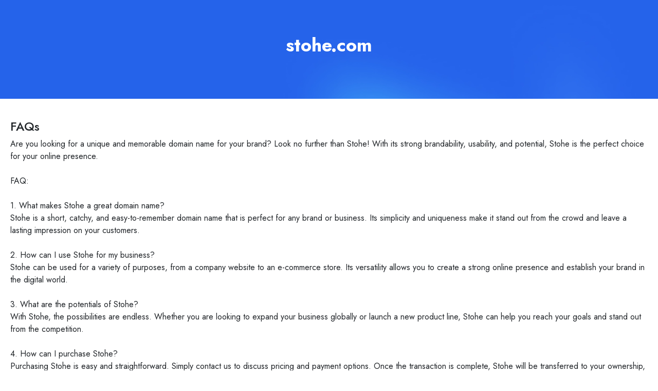

--- FILE ---
content_type: text/html; charset=utf-8
request_url: https://stohe.com/faqs
body_size: 5682
content:
<!DOCTYPE html><html lang="en"><head><meta charSet="utf-8"/><meta name="viewport" content="width=device-width, initial-scale=1"/><link rel="stylesheet" href="/_next/static/css/d18437449a056a62.css" data-precedence="next"/><link rel="stylesheet" href="/_next/static/css/4b3f6ca336bdaf8a.css" data-precedence="next"/><link rel="stylesheet" href="/_next/static/css/a90f0e9989770fae.css" data-precedence="next"/><link rel="preload" as="script" fetchPriority="low" href="/_next/static/chunks/webpack-7c29e1fcfd4231d0.js"/><script src="/_next/static/chunks/4bd1b696-c023c6e3521b1417.js" async=""></script><script src="/_next/static/chunks/255-cb395327542b56ef.js" async=""></script><script src="/_next/static/chunks/main-app-f6608b32c687f655.js" async=""></script><script src="/_next/static/chunks/885-308e76e0e8f86c32.js" async=""></script><script src="/_next/static/chunks/app/layout-f7a87b368db69674.js" async=""></script><script src="/_next/static/chunks/370-48483be3d6982b1e.js" async=""></script><script src="/_next/static/chunks/app/faqs/page-b77e902457b67da5.js" async=""></script><meta name="next-size-adjust" content=""/><title>stohe.com  FAQ , ask your questions and get answers.</title><meta name="description" content="Buy stohe.com with confidence, premium name, catchy, easy to remember and highly brandable."/><link rel="canonical" href="https://stohe.com/faqs"/><meta property="og:title" content="stohe.com  FAQ , ask your questions and get answers."/><meta property="og:description" content="Buy stohe.com with confidence, premium name, catchy, easy to remember and highly brandable."/><meta property="og:url" content="https://stohe.com/faqs"/><meta name="twitter:card" content="summary"/><meta name="twitter:title" content="stohe.com  FAQ , ask your questions and get answers."/><meta name="twitter:description" content="Buy stohe.com with confidence, premium name, catchy, easy to remember and highly brandable."/><link rel="icon" href="/favicon.ico" type="image/x-icon" sizes="25x25"/><script src="/_next/static/chunks/polyfills-42372ed130431b0a.js" noModule=""></script></head><body class="__variable_1e4310 __variable_c3aa02 antialiased"><div hidden=""><!--$--><!--/$--></div><main class="tw-relative buy-domain-page"><div class="tw-h-full"><div class="tw-h-full tw-w-full " style="background-image:url(/_next/static/media/bg-1.5f7a9ac9.jpg);background-size:100%;background-color:transparent"> <header class="tw-align-center tw-z-0 tw-flex tw-h-[12rem] tw-w-full tw-flex-col tw-justify-start tw-px-3 tw-py-16 tw-sm:py-24 tw-md:h-[25.75rem]"><div class="tw-container tw-max-w-7xl tw-mx-auto tw-flex tw-justify-center tw-px-0 tw-text-center"><div class="tw-w-full"><div class="w-full max-w-full"><h2 class="tw-font-Interss tw-text-2xl 
                                        tw-font-bold tw-py-1 
                                        tw-mx-auto tw-max-w-[90vw]
                                         tw-text-center 
                                         lg:tw-max-w-full 
                                         tw-truncate 
                                         lg:tw-text-4xl 
                                        tw-text-white 
                                        ">stohe.com</h2></div></div></div></header></div><div class=" tw-w-full tw-pt-10"><div class="tw-container tw-max-w-7xl tw-mx-auto tw-px-5 tw-relative tw-flex-1"><section class="tw-w-full "><h4>FAQs</h4><div class="tw-whitespace-pre-line">Are you looking for a unique and memorable domain name for your brand? Look no further than Stohe! With its strong brandability, usability, and potential, Stohe is the perfect choice for your online presence. 

FAQ:

1. What makes Stohe a great domain name?
Stohe is a short, catchy, and easy-to-remember domain name that is perfect for any brand or business. Its simplicity and uniqueness make it stand out from the crowd and leave a lasting impression on your customers.

2. How can I use Stohe for my business?
Stohe can be used for a variety of purposes, from a company website to an e-commerce store. Its versatility allows you to create a strong online presence and establish your brand in the digital world.

3. What are the potentials of Stohe?
With Stohe, the possibilities are endless. Whether you are looking to expand your business globally or launch a new product line, Stohe can help you reach your goals and stand out from the competition.

4. How can I purchase Stohe?
Purchasing Stohe is easy and straightforward. Simply contact us to discuss pricing and payment options. Once the transaction is complete, Stohe will be transferred to your ownership, ready to elevate your brand to new heights.

Don&#x27;t miss out on the opportunity to own Stohe and take your brand to the next level. Contact us today to secure this valuable domain name and start building your online presence with Stohe.<div class="tw-mt-3"><a href="/" class="btn btn-primary">Click here to Inquire about <!-- -->stohe.com</a></div></div></section></div></div><div class=" tw-w-full tw-pt-10"><div class="tw-container tw-max-w-7xl tw-mx-auto tw-px-5 tw-relative tw-flex-1"><footer class="tw-flex tw-flex-col tw-space-y-10 tw-justify-center tw-m-10"><nav class="tw-flex tw-justify-center tw-flex-wrap tw-gap-6 tw-text-gray-500 tw-font-medium"><a class="tw-no-underline tw-text-gray-800 tw-font-normal tw-text-[12px] hover:tw-text-gray-900" href="/">Home</a><a class="tw-no-underline tw-text-gray-800 tw-font-normal tw-text-[12px] hover:tw-text-gray-900" href="/search">Search</a><a class="tw-no-underline tw-text-gray-800 tw-font-normal tw-text-[12px] hover:tw-text-gray-900" href="/about-us">About Us</a><a class="tw-no-underline tw-text-gray-800 tw-font-normal tw-text-[12px] hover:tw-text-gray-900" href="/faqs">FAQ</a><a class="tw-no-underline tw-text-gray-800 tw-font-normal tw-text-[12px] hover:tw-text-gray-900" href="/why-choose-us">Why Choose Us</a></nav></footer></div></div></div></main><div class="Toastify"></div><!--$--><!--/$--><script src="/_next/static/chunks/webpack-7c29e1fcfd4231d0.js" id="_R_" async=""></script><script>(self.__next_f=self.__next_f||[]).push([0])</script><script>self.__next_f.push([1,"1:\"$Sreact.fragment\"\n3:I[9766,[],\"\"]\n4:I[8924,[],\"\"]\n6:I[4431,[],\"OutletBoundary\"]\n8:I[5278,[],\"AsyncMetadataOutlet\"]\na:I[4431,[],\"ViewportBoundary\"]\nc:I[4431,[],\"MetadataBoundary\"]\nd:\"$Sreact.suspense\"\nf:I[7150,[],\"\"]\n10:I[9365,[\"885\",\"static/chunks/885-308e76e0e8f86c32.js\",\"177\",\"static/chunks/app/layout-f7a87b368db69674.js\"],\"GlobalProvider\"]\n:HL[\"/_next/static/media/4473ecc91f70f139-s.p.woff\",\"font\",{\"crossOrigin\":\"\",\"type\":\"font/woff\"}]\n:HL[\"/_next/static/media/463dafcda517f24f-s.p.woff\",\"font\",{\"crossOrigin\":\"\",\"type\":\"font/woff\"}]\n:HL[\"/_next/static/media/9dd75fadc5b3df29-s.p.woff2\",\"font\",{\"crossOrigin\":\"\",\"type\":\"font/woff2\"}]\n:HL[\"/_next/static/css/d18437449a056a62.css\",\"style\"]\n:HL[\"/_next/static/css/4b3f6ca336bdaf8a.css\",\"style\"]\n:HL[\"/_next/static/css/a90f0e9989770fae.css\",\"style\"]\n"])</script><script>self.__next_f.push([1,"0:{\"P\":null,\"b\":\"kBIrNufPfGGuZG1ereqg3\",\"p\":\"\",\"c\":[\"\",\"faqs\"],\"i\":false,\"f\":[[[\"\",{\"children\":[\"faqs\",{\"children\":[\"__PAGE__\",{}]}]},\"$undefined\",\"$undefined\",true],[\"\",[\"$\",\"$1\",\"c\",{\"children\":[[[\"$\",\"link\",\"0\",{\"rel\":\"stylesheet\",\"href\":\"/_next/static/css/d18437449a056a62.css\",\"precedence\":\"next\",\"crossOrigin\":\"$undefined\",\"nonce\":\"$undefined\"}],[\"$\",\"link\",\"1\",{\"rel\":\"stylesheet\",\"href\":\"/_next/static/css/4b3f6ca336bdaf8a.css\",\"precedence\":\"next\",\"crossOrigin\":\"$undefined\",\"nonce\":\"$undefined\"}],[\"$\",\"link\",\"2\",{\"rel\":\"stylesheet\",\"href\":\"/_next/static/css/a90f0e9989770fae.css\",\"precedence\":\"next\",\"crossOrigin\":\"$undefined\",\"nonce\":\"$undefined\"}]],\"$L2\"]}],{\"children\":[\"faqs\",[\"$\",\"$1\",\"c\",{\"children\":[null,[\"$\",\"$L3\",null,{\"parallelRouterKey\":\"children\",\"error\":\"$undefined\",\"errorStyles\":\"$undefined\",\"errorScripts\":\"$undefined\",\"template\":[\"$\",\"$L4\",null,{}],\"templateStyles\":\"$undefined\",\"templateScripts\":\"$undefined\",\"notFound\":\"$undefined\",\"forbidden\":\"$undefined\",\"unauthorized\":\"$undefined\"}]]}],{\"children\":[\"__PAGE__\",[\"$\",\"$1\",\"c\",{\"children\":[\"$L5\",null,[\"$\",\"$L6\",null,{\"children\":[\"$L7\",[\"$\",\"$L8\",null,{\"promise\":\"$@9\"}]]}]]}],{},null,false]},null,false]},null,false],[\"$\",\"$1\",\"h\",{\"children\":[null,[[\"$\",\"$La\",null,{\"children\":\"$Lb\"}],[\"$\",\"meta\",null,{\"name\":\"next-size-adjust\",\"content\":\"\"}]],[\"$\",\"$Lc\",null,{\"children\":[\"$\",\"div\",null,{\"hidden\":true,\"children\":[\"$\",\"$d\",null,{\"fallback\":null,\"children\":\"$Le\"}]}]}]]}],false]],\"m\":\"$undefined\",\"G\":[\"$f\",[]],\"s\":false,\"S\":false}\n"])</script><script>self.__next_f.push([1,"2:[\"$\",\"html\",null,{\"lang\":\"en\",\"children\":[\"$\",\"body\",null,{\"className\":\"__variable_1e4310 __variable_c3aa02 antialiased\",\"children\":[\"$\",\"$L10\",null,{\"domain\":\"stohe.com\",\"children\":[\"$\",\"$L3\",null,{\"parallelRouterKey\":\"children\",\"error\":\"$undefined\",\"errorStyles\":\"$undefined\",\"errorScripts\":\"$undefined\",\"template\":[\"$\",\"$L4\",null,{}],\"templateStyles\":\"$undefined\",\"templateScripts\":\"$undefined\",\"notFound\":[\"$L11\",[]],\"forbidden\":\"$undefined\",\"unauthorized\":\"$undefined\"}]}]}]}]\nb:[[\"$\",\"meta\",\"0\",{\"charSet\":\"utf-8\"}],[\"$\",\"meta\",\"1\",{\"name\":\"viewport\",\"content\":\"width=device-width, initial-scale=1\"}]]\n7:null\n11:E{\"digest\":\"NEXT_REDIRECT;replace;/;307;\"}\n"])</script><script>self.__next_f.push([1,"12:I[622,[],\"IconMark\"]\n"])</script><script>self.__next_f.push([1,"9:{\"metadata\":[[\"$\",\"title\",\"0\",{\"children\":\"stohe.com  FAQ , ask your questions and get answers.\"}],[\"$\",\"meta\",\"1\",{\"name\":\"description\",\"content\":\"Buy stohe.com with confidence, premium name, catchy, easy to remember and highly brandable.\"}],[\"$\",\"link\",\"2\",{\"rel\":\"canonical\",\"href\":\"https://stohe.com/faqs\"}],[\"$\",\"meta\",\"3\",{\"property\":\"og:title\",\"content\":\"stohe.com  FAQ , ask your questions and get answers.\"}],[\"$\",\"meta\",\"4\",{\"property\":\"og:description\",\"content\":\"Buy stohe.com with confidence, premium name, catchy, easy to remember and highly brandable.\"}],[\"$\",\"meta\",\"5\",{\"property\":\"og:url\",\"content\":\"https://stohe.com/faqs\"}],[\"$\",\"meta\",\"6\",{\"name\":\"twitter:card\",\"content\":\"summary\"}],[\"$\",\"meta\",\"7\",{\"name\":\"twitter:title\",\"content\":\"stohe.com  FAQ , ask your questions and get answers.\"}],[\"$\",\"meta\",\"8\",{\"name\":\"twitter:description\",\"content\":\"Buy stohe.com with confidence, premium name, catchy, easy to remember and highly brandable.\"}],[\"$\",\"link\",\"9\",{\"rel\":\"icon\",\"href\":\"/favicon.ico\",\"type\":\"image/x-icon\",\"sizes\":\"25x25\"}],[\"$\",\"$L12\",\"10\",{}]],\"error\":null,\"digest\":\"$undefined\"}\n"])</script><script>self.__next_f.push([1,"e:\"$9:metadata\"\n"])</script><script>self.__next_f.push([1,"13:I[4831,[\"370\",\"static/chunks/370-48483be3d6982b1e.js\",\"110\",\"static/chunks/app/faqs/page-b77e902457b67da5.js\"],\"default\"]\n14:T57b,"])</script><script>self.__next_f.push([1,"Are you looking for a unique and memorable domain name for your brand? Look no further than Stohe! With its strong brandability, usability, and potential, Stohe is the perfect choice for your online presence. \n\nFAQ:\n\n1. What makes Stohe a great domain name?\nStohe is a short, catchy, and easy-to-remember domain name that is perfect for any brand or business. Its simplicity and uniqueness make it stand out from the crowd and leave a lasting impression on your customers.\n\n2. How can I use Stohe for my business?\nStohe can be used for a variety of purposes, from a company website to an e-commerce store. Its versatility allows you to create a strong online presence and establish your brand in the digital world.\n\n3. What are the potentials of Stohe?\nWith Stohe, the possibilities are endless. Whether you are looking to expand your business globally or launch a new product line, Stohe can help you reach your goals and stand out from the competition.\n\n4. How can I purchase Stohe?\nPurchasing Stohe is easy and straightforward. Simply contact us to discuss pricing and payment options. Once the transaction is complete, Stohe will be transferred to your ownership, ready to elevate your brand to new heights.\n\nDon't miss out on the opportunity to own Stohe and take your brand to the next level. Contact us today to secure this valuable domain name and start building your online presence with Stohe."])</script><script>self.__next_f.push([1,"5:[\"$\",\"$L13\",null,{\"websitedata\":{\"id\":112358430,\"name\":\"stohe.com\",\"website\":\"stohe.com\",\"canonical_url\":\"https://stohe.com\",\"slug\":\"stohe.com\",\"meta_title\":\"stohe.com is for sale, inquire about pricing, quick transfer available.\",\"meta_description\":\"Stohe.com is not just another domain name- it's a powerful brand waiting to be unleashed. With its memorable name and strong brandability, Stohe.com h\",\"type\":\"make offer\",\"is_buynow\":0,\"is_makeoffer\":1,\"length\":5,\"amount\":0,\"offer_amount\":2000,\"allow_amount\":1,\"description\":\"Stohe.com is not just another domain name- it's a powerful brand waiting to be unleashed. With its memorable name and strong brandability, Stohe.com has the potential to be a game changer in any industry. Imagine the success that awaits when this domain is put to use. Whether you're looking to launch a new business, start a blog, or create an online store, Stohe.com will set you apart from the competition and leave a lasting impression on your customers. Don't miss out on the opportunity to own this one-of-a-kind domain and take your online presence to the next level.\",\"theme\":\"default\",\"background_type\":\"color\",\"background_color\":\"default\",\"background_color_custom\":\"#000\",\"audio\":\"https://cdn.wilio.com/wilio/domains/audio-112406690.mp3\",\"background_image\":null,\"image\":null,\"font_color\":\"automatically\",\"mode\":null,\"is_sold\":false,\"domain_ns\":1,\"user\":{\"id\":\"35570\",\"full_name\":\"Steve Perez\",\"short_name\":\"SP\",\"profile_link\":0,\"profile_page\":0,\"company_required\":0,\"company_ame\":null},\"category\":{\"id\":1123494,\"name\":\"Ultra Premium\",\"slug\":\"ultra-premium\"},\"created_at\":{\"human\":\"1 year ago\",\"date\":\"7th Jan 2025\",\"time\":\"09:32 AM\"}},\"pageData\":{\"id\":112358430,\"title\":\"FAQs\",\"description\":\"$14\",\"meta_title\":\"stohe.com  FAQ , ask your questions and get answers.\",\"meta_description\":\"Buy stohe.com with confidence, premium name, catchy, easy to remember and highly brandable.\"}}]\n"])</script></body></html>